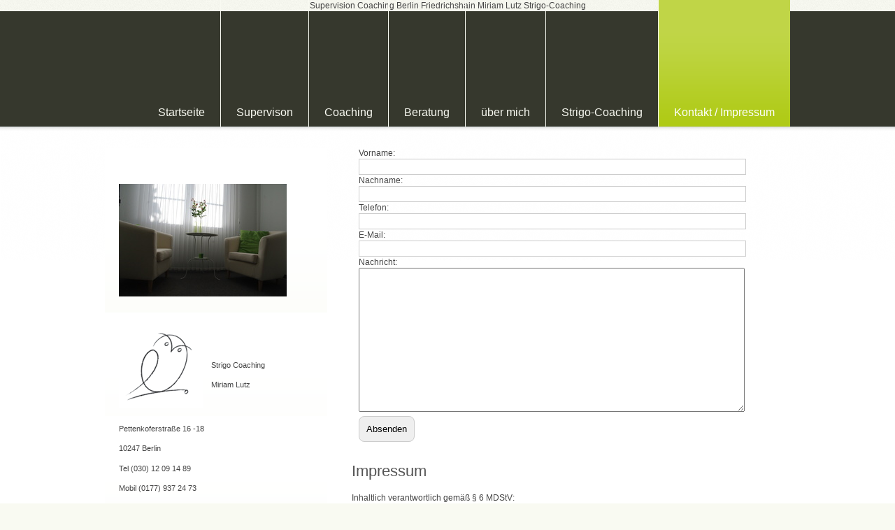

--- FILE ---
content_type: text/html
request_url: http://strigo-coaching.de/kontakt-impressum.html
body_size: 5062
content:
<!DOCTYPE html PUBLIC "-//W3C//DTD XHTML 1.0 Transitional//EN" "http://www.w3.org/TR/xhtml1/DTD/xhtml1-transitional.dtd">

<html xmlns="http://www.w3.org/1999/xhtml" xml:lang="en" lang="en" xmlns:fb="http://www.facebook.com/2008/fbml">
<head>
<link rel="icon" href="/images/files/favicon.png" type="image/png" />
<link rel="shortcut icon" type="image/x-icon" href="/images/files/favicon.png" />
<title>Kontakt / Impressum - Strigo-Coaching Miriam Lutz</title>
<meta http-equiv="Content-Type" content="text/html; charset=utf-8"/>
Supervision Coaching Berlin Friedrichshain
Miriam Lutz Strigo-Coaching<meta name="description" content="Strigo-Coaching Miriam Lutz in Berlin-Friedrichshain
Coaching Supervision Beratung">
<link rel="stylesheet" type="text/css" href="/css/basic/structure.css" media="screen">
<link rel="stylesheet" type="text/css" href="/css/basic/content.css" media="screen">
<link rel="stylesheet" type="text/css" href="/css/basic/plugins.css" media="screen">
<link rel="stylesheet" type="text/css" href="/css/basic/shadow.css" media="screen">
<link rel="stylesheet" type="text/css" href="/css/basic/basic.css" media="screen">
<link rel="stylesheet" type="text/css" href="/js/fancybox/jquery.fancybox-1.3.4.css" media="screen">

<script type="text/javascript" src="https://ajax.googleapis.com/ajax/libs/jquery/1.4.2/jquery.min.js"></script>
<script type="text/javascript" src="https://ajax.googleapis.com/ajax/libs/jqueryui/1.8.6/jquery-ui.min.js"></script>
<script type="text/javascript" src="/backend/1.0/js/external/jquery.zrssfeed.min.js"></script>
<script type="text/javascript" src="/js/fancybox/jquery.fancybox-1.3.4.pack.js"></script>
<script>
$(function(){
	$("a.fancy").fancybox({
		'transitionIn'	:	'elastic',
		'transitionOut'	:	'elastic',
		'speedIn'		:	300, 
		'speedOut'		:	200, 
		'overlayShow'	:	false
	});
});

</script>




<!--[if lte IE 7]>
<link href="/css/basic/iehacks.css" rel="stylesheet" type="text/css" />
<script type="text/javascript" src="/js/unitpngfix/unitpngfix.js"></script>
<![endif]-->
</head>

<body onselectstart='return false;' ondrag='return false;' id="site_id_kontakt-impressum" class=" no_outer_padding more_inner_padding nav_h_fade_noshadow ">


<script type="text/javascript">
var eventTracker;
function loadGA(){
		  if (typeof(_gat) == 'undefined')
		    window.setTimeout(loadGA,1000);
		  else
			eventTracker =_gat._getTrackerByName();
}
loadGA();
 	
  var _gaq = _gaq || [];

  
  $(function(){//Communicate with systembar
		try{parent.ego.sysbar.frontend.frame.ready();}catch(e){}

  });
  
</script>
<script type="text/javascript" src="/backend/1.0/js/global/base.js"></script>
<script type="text/javascript" src="/backend/1.0/js/libs/ego.libs.global.js"></script>

<script type="text/javascript" src="/backend/1.0/js/global/ego.frontend.js"></script>
    <link  rel="stylesheet" id="DESIGNER_CSS" type="text/css" href="/css/designer.css?v=7" name="designerCSS" media="screen">

  <link rel="stylesheet" id="USER_CSS" type="text/css" href="/css/user.css?v=7" media="screen">



<div id="ajaxdialog"></div>
       
 		






<div  id="header">	

<div class="page_margins" >
		 <div class="page" >				 			 

	
	
 
 	<div id="title_wrapper" >
		<div id="title_inner" >
			<a id="title" class="unitPng" href="/"></a><br>
	     <span id="subtitle"></span>
		</div>
	</div>
		
		

<div id="edit_plugin_id_666906" class="sortable">
 <div id="ad"></div> </div>

  <!-- start: linklist --> 
	
<div id="topnav">    
    
    

	<ul class="topnavigation">
    <li class="first"><a href='/'>Home</a></li>    </ul>

       
 <!-- 

<div id="search">
<div  id="search_sub">
	<form action="/search/" method="post" id="searchform" style="margin:0;">
	          <input  name="searchString" type="text" class="search" value="" onBlur="if (this.value == '') {this.value = '';}"  onfocus="if (this.value == '') {this.value = '';}"/>
	          <input type="hidden" value="body_center_super" name="DIV_NAME" />     
				<a class="search_link" href="#" onClick="$('#searchform').submit();"></a>    
	</form>
</div>
<div style="clear:both"></div></div>

 -->  
   		<div style="clear:both"></div>

   		    </div>
 <!-- end: linklist -->  

 <!-- start: MainCategories --> 
<div id="nav" class="clearfix">     
    <ul id='navigation' class='navigation clearfix sf-menu'><li class='cid253946 first   '><a class='first 'href='/startseite.html'>Startseite</a></li>
<li class='cid255518   '><a class=''href='/supervison.html'>Supervison</a></li>
<li class='cid255519   '><a class=''href='/coaching.html'>Coaching</a></li>
<li class='cid255520   '><a class=''href='/beratung.html'>Beratung</a></li>
<li class='cid255516   '><a class=''href='/ueber-mich.html'>über mich</a></li>
<li class='cid255517   '><a class=''href='/strigo-coaching.html'>Strigo-Coaching</a></li>
<li class='cid255521   current'><a class=''href='/kontakt-impressum.html'>Kontakt / Impressum</a></li></ul>
</li></ul>
</div>
<!-- end: MainCategories -->  
 <div style="clear:both"></div>
 
    
	</div>
</div>

</div>




       

	<div  id="main" class="c2col_main_right">
	
	<div class="page_margins" >
	 	<div class="page clearfix" >
				
      <!-- begin: #col1  -->
      <div id="col1" class="sortablerow">		  
                      
            <!-- begin: removing clearfix causes is/sues in ie6! adding clearfix causes drag& drop isssue  -->
      
      <div id="col1_content"  class="clearfix sortColumn">
			    			
                
	<div id="edit_plugin_id_675348" class="plugin_container noHead sortable">
        <div class="plugin">
        	           <div class ="plugin_head" > 
           		  <h4 class="plugin_headline">
           		             		  </h4>
            </div>
            <div class ="plugin_content">
            
<form id="d6797c89bd251f31af2679987ef571d6" action="#" method="post" style="margin-top:-10px;">
    <div style="padding:0px 10px 10px 10px; text-align:left;">
    	
       <div id="contact_firstname-label"><label for="contact_firstname" class="optional">Vorname:</label></div>

<input type="text" name="contact_firstname" id="contact_firstname" value="" style="width:90%;" />        <div id="contact_lastname-label"><label for="contact_lastname" class="optional">Nachname:</label></div>

<input type="text" name="contact_lastname" id="contact_lastname" value="" style="width:90%;" />                        <div id="contact_telephone-label"><label for="contact_telephone" class="optional">Telefon:</label></div>

<input type="text" name="contact_telephone" id="contact_telephone" value="" style="width:90%;" /> 
        <div id="contact_email-label"><label for="contact_email" class="required">E-Mail:</label></div>

<input type="text" name="contact_email" id="contact_email" value="" style="width:90%;" />        <div id="contact_msg-label"><label for="contact_msg" class="optional">Nachricht:</label></div>

<textarea name="contact_msg" id="contact_msg" style="width:90%;height:200px;" rows="24" cols="80"></textarea>         <dt id="submit-label">&nbsp;</dt><dd id="submit-element">
<input type="submit" name="submit" id="submit" value="Absenden" class="ui-corner-all" style="padding: 10px; margin-top:-10px; margin-left: -40px;" /></dd>         <div style="display:none;"><dt id="pluginID-label">&nbsp;</dt>
<dd id="pluginID-element">
<input type="hidden" name="pluginID" value="675348" id="pluginID" /></dd></div>
  </div>
</form>
            </div>           
            <div class ="plugin_foot">
            </div>
        </div>
	</div> 
	<div id="edit_plugin_id_678125" class="plugin_container sortable p_headline padding_top">
        <div class="plugin">
           <div class ="plugin_head" > 
           		  
<h2  style="text-align:left">
Impressum</h2>           </div>
        </div>
	</div> <div id="edit_plugin_id_675058" class="plugin_container sortable p_textimage padding_none">
   <div class="plugin" style="margin-top: 0px;">
 	  <div class ="plugin_content" style="margin-bottom:0;">
         <div class="floatbox">
			<p>Inhaltlich verantwortlich gem&auml;&szlig; &sect; 6 MDStV:</p>
<p>Miriam Lutz<br />Strigo Coaching<br />Pettenkoferstra&szlig;e 16-18, 10247 Berlin</p>
<p><br /> Trotz sorgf&auml;ltiger inhaltlicher Kontrolle wird keine Haftung   f&uuml;r die Inhalte externer Links &uuml;bernommen. F&uuml;r den Inhalt der verlinkten   Seiten sind ausschlie&szlig;lich deren Betreiber verantwortlich.<br /> Struktur und Inhalt der Website sind urheberrechtlich  gesch&uuml;tzt. Die  Vervielf&auml;ltigung von Informationen oder Daten,  insbesondere die  Verwendung von Texten oder Bildmaterial bedarf der  vorherigen  Zustimmung.</p>
	</div>      </div>           
   </div>
</div>         </div>        
                 
      </div>
      <!-- end: #col1 -->      
      
      
      
      <!-- begin: #col2 -->
      <div id="col2" class="sidebar sortablerow">
       <div id="col2_content" class="clearfix sortColumn" >
             
                
      	       	</div>
      </div>
      <!-- end: #col2 -->
      
      
      
      
      <!-- begin: #col3 -->     
      <div id="col3"  class="sidebar sortablerow">              
       <div id="col3_content" class="clearfix sortColumn" >
      
        <div id="edit_plugin_id_674180" class="plugin_container sortable p_textimage padding_none">
   <div class="plugin" style="margin-top: 0px;">
 	  <div class ="plugin_content" style="margin-bottom:0;">
         <div class="floatbox">
			&nbsp;
	</div>      </div>           
   </div>
</div> <div id="edit_plugin_id_674204" class="plugin_container sortable p_textimage padding_none">
   <div class="plugin" style="margin-top: 0px;">
 	  <div class ="plugin_content" style="margin-bottom:0;">
         <div class="floatbox">
			<p class="intextimage float_left">
		
						
				<img src="/plugins/pictures/674204/current.JPG"/>
			
					
		</p>
			
		<div class="clearfix"></div>
	</div>      </div>           
   </div>
</div> <div id="edit_plugin_id_674210" class="plugin_container sortable p_textimage padding_none">
   <div class="plugin" style="margin-top: 0px;">
 	  <div class ="plugin_content" style="margin-bottom:0;">
         <div class="floatbox">
			<p class="intextimage float_left">
		
						
				<img src="/plugins/pictures/674210/current.png"/>
			
					
		</p>
			<p>&nbsp;</p>
<p>&nbsp;</p>
<p style="padding-left: 60px;">Strigo Coaching</p>
<p style="padding-left: 60px;">Miriam Lutz</p>
		<div class="clearfix"></div>
	</div>      </div>           
   </div>
</div> <div id="edit_plugin_id_675026" class="plugin_container sortable p_textimage padding_none">
   <div class="plugin" style="margin-top: 0px;">
 	  <div class ="plugin_content" style="margin-bottom:0;">
         <div class="floatbox">
			<p>Pettenkoferstra&szlig;e 16 -18</p>
<p>10247 Berlin</p>
<p>Tel (030) 12 09 14 89</p>
<p>Mobil (0177) 937 24 73</p>
<p>Miriam.Lutz(at)strigo-coaching.de</p>
	</div>      </div>           
   </div>
</div>      
          <div id="ie_clearing"> </div>
       </div>
                        
      </div>
      <!-- end: #col3 -->
      
	
	    	</div>
      </div>
	</div>
	
		
	<div  id="footer">
	<div class="page_margins" >
  	 <div class="page" >
  		
<!-- begin: #footer -->
    <div id="footer_content">
   		<div id="footnav" >
   		
  <!-- start: LinklistFooter --> 
<ul class="footnavigation">
</ul>
 <!-- end: LinklistFooter --> 
<br><br>
        </div>
        <span id="footertext">Copyright - 2013</span>
    </div>
<!-- end: #footer -->  
  	  </div>
   </div>
</div>

<script type="text/javascript" src="/js/superfish/js/hoverIntent.js"></script>   
<script type="text/javascript" src="/js/superfish/js/jquery.bgiframe.min.js"></script>
<script type="text/javascript" src="/js/superfish/js/supersubs.js"></script>
<script type="text/javascript" src="/js/superfish/js/superfish.js"></script>





<!-- start:SCRIPT TAG FOOTER  -->
<script type="text/javascript">
$("#d6797c89bd251f31af2679987ef571d6").submit(function(){

	that = this;
		$.post("/communication/plugins/contact-form/",$(this).serialize(),
		function(data){
			
        		if(data.success == "true")
        		{
        			alert(data.msg);
        			$(that.reset());
        		}
        		else
        		{
        			alert(data.msg);
        		}
        	return false;
        },"json");
		
return false;
});
</script>
<!-- end:SCRIPT TAG FOOTER  -->

<!-- start:NO SCRIPT TAG FOOTER  -->
<script type="text/javascript">
<!-- end:NO SCRIPT TAG FOOTER  -->  
</script>

<script type="text/javascript">
//initialise plugins
function setMenuHover() {
//	$('.navigation li,.navigation a').unbind('mouseover').unbind('mousedown mouseenter mouseleave').unbind('click');
  var options = {};
  var navTypes = ["nav_h_fade_noshadow", "nav_h_fade_shadow", "nav_h_slide_noshadow","nav_v_fade","nav_v_accordeon"];
  var navType = "";
 
  $.each(navTypes,function(){
    if($("body").hasClass(this)) navType = this;
  });
  

  if(navType == "nav_h_fade_noshadow") options = { dropShadows:false }; 
  
  setSuperFish(options);

};

function setSuperFish(options){
var defaults = {
      delay:1000,    
     hoverClass:    'sfHover',
      animation:     {opacity:'show'}, 
      speed:         'fast',                        
      autoArrows:    false,      
      disableHI:     false,                       
      dropShadows:   true                  
                                 
    };

$.extend(defaults,options);


  $('.navigation').not('#col3 .navigation').supersubs({minWidth:15}).superfish(defaults);
  
};

function resetMenuHover(){
  

    $('.navigation').removeClass("sf-menu");
    $('.navigation').removeClass("sfHover");
    $('.navigation').removeClass("sf-js-enabled");
    $('.navigation').removeClass("sf-shadow");
  
 // $('.navigation').replaceWith($('.navigation').clone());
    $.removeData('.navigation');
    $('.navigation').replaceWith($('.navigation').clone());
    
};


function check4videos()//Resize Videos based on column size
{
	//Only for videos that are based in plugins
	$(".plugin object").each(function(){

		$(this).hide();
        widthCurrent = $(this).outerWidth();
        heightCurrent = $(this).outerHeight();
        widthAvailable = $(this).parent().outerWidth()- (parseInt($(this).parent().css("padding-left")) +  parseInt($(this).parent().css("padding-right")));
       // alert(widthCurrent + " "  + widthAvailable);
        // if(true)
        if(widthCurrent > widthAvailable)
              {
        	newHeight = heightCurrent/widthCurrent * widthAvailable;
        	$(this).attr("width",widthAvailable).attr("height",newHeight);
        }

        $(this).css("z-index",0);
        $(this).append('<param name="wmode" value="opaque"></param>');
        $(this).show();
        
	});
};
$(function(){	
	check4videos();
	setMenuHover();

    $(document).bind("FRAME_CHANGE_TEMPLATE",function(){
        resetMenuHover();
        setMenuHover();
    
    });


	$("#col1 iframe.scale,#col2 iframe.scale,#col3 iframe.scale").each(function(){
		colSelector = "#"+$(this).parents("[id^=edit_plugin_id_]").attr("id");
		$(this).css("width",$(colSelector).outerWidth(true));
	});  
});
</script>

	<script type="text/javascript">
	$(".demoContent").hide();
	</script>
  

 <div id="fb-root" style="display:block;"></div>
<script type="text/javascript">

 <!--Facebook Support-->
      window.fbAsyncInit = function() {
        FB.init({appId: '156952401009738', 
            	 status: true, 
            	 cookie: true,
                 xfbml: true});
        
        
      };
     
      (function() {
        var e = document.createElement('script');
        e.type = 'text/javascript';
        e.src = document.location.protocol +
          '//connect.facebook.net/de_DE/all.js';
        e.async = true;
        document.getElementById('fb-root').appendChild(e);
      }());
    </script>

  
 
	<script type="text/javascript">

	<!--Google Analytics-->
	  (function() {
	    var ga = document.createElement('script'); ga.type = 'text/javascript'; ga.async = true;
	    ga.src = ('https:' == document.location.protocol ? 'https://ssl' : 'http://www') + '.google-analytics.com/ga.js';
	    var s = document.getElementsByTagName('script')[0]; s.parentNode.insertBefore(ga, s);
	    
	    
	 
	  })();
	</script>  
	
		

</body>
</html>


--- FILE ---
content_type: text/css
request_url: http://strigo-coaching.de/css/basic/shadow.css
body_size: 691
content:
#/*shadow*/
 .page_margins.shadow .page {
	padding: 0px 10px 10px 10px;
}
.page_margins.shadow.page_super { margin-top:10px; margin-top:10px;}
.page_margins.shadow {
    border: 0 none;
    background-image:  url(../../images/gfxborder/border_left.gif);
    background-repeat:repeat-y;
    background-position:left;
  }

.page_margins.shadow  .page {
  	display:block;
    border: 0 none;
	padding:15px 20px;
    background-image:  url(../../images/gfxborder/border_right.gif);
    background-repeat:repeat-y;
    background-position:right;
	z-index:0;

  }


.page_margins.shadow   #border-top {
    overflow:hidden;
    width: auto;
    height: 20px;
    font-size:0;
    margin-bottom: -15px;
    background-image:  url(../../images/gfxborder/border_top.gif);
    background-repeat:repeat-x;
    background-position:top left;

  }

.page_margins.shadow  #border-bottom {
    overflow:hidden;
    width: auto;
    height: 20px;
    margin-top: -15px;
    font-size:0;
    background-image:  url(../../images/gfxborder/border_bottom.gif);
    background-repeat:repeat-x;
    background-position:bottom left;


  }

.page_margins.shadow   #edge-tl {
    float:left;
	width:20px;
    height: 20px;
    font-size:0;
    background-image:  url(../../images/gfxborder/corner_tl.gif);
    background-position: top left;
  }

.page_margins.shadow   #edge-tr {
  	 background-image:  url(../../images/gfxborder/corner_tr.gif);
    position:relative; /* IE Fix | z-index */
	z-index:55;
    float:right;
    width: 20px;
    height: 20px;
    font-size:0;
	 background-position: top right;
  }

.page_margins.shadow   #edge-bl {
    float:left;
    width: 20px;
    height: 20px;
    background-image:  url(../../images/gfxborder/corner_bl.gif);
    background-position: bottom left;
  }

 .page_margins.shadow  #edge-br {
    position:relative; /* IE Fix | z-index */
    float:right;
    width: 20px;
    height: 20px;
    background-image:  url(../../images/gfxborder/corner_br.gif);
    background-position: bottom right;
  }

.page_margins.shadow  { 
background-image: url(/thumb/phpThumb.php/?new=ffffff|100&w=170&h=170&f=gif&q=100&fltr[]=over|/images/border_factory.png|0|0|5&fltr[]=mask|/images/border_factory_mask.png&fltr[]=crop|0|150|40|90&fltr[]=stc|000000);
}
.page_margins.shadow  .page {
background-image: url(/thumb/phpThumb.php/?new=ffffff|100&w=170&h=170&f=gif&q=100&fltr[]=over|/images/border_factory.png|0|0|5&fltr[]=mask|/images/border_factory_mask.png&fltr[]=crop|150|0|40|90&fltr[]=stc|000000);
padding:30px 30px 30px 30px!important;
}
.page_margins.shadow   #border-top {
	background-image: url(/thumb/phpThumb.php/?new=ffffff|100&w=170&h=170&f=gif&q=100&fltr[]=over|/images/border_factory.png|0|0|5&fltr[]=mask|/images/border_factory_mask.png&fltr[]=crop|40|90|0|150&fltr[]=stc|000000);
}
.page_margins.shadow   #border-bottom {
	background-image: url(/thumb/phpThumb.php/?new=ffffff|100&w=170&h=170&f=gif&q=100&fltr[]=over|/images/border_factory.png|0|0|5&fltr[]=mask|/images/border_factory_mask.png&fltr[]=crop|40|90|150|0&fltr[]=stc|000000);
}
.page_margins.shadow  #edge-br {
	background-image: url(/thumb/phpThumb.php/?new=ffffff|100&w=170&h=170&f=gif&q=100&fltr[]=over|/images/border_factory.png|0|0|5&fltr[]=mask|/images/border_factory_mask.png&fltr[]=crop|150|0|150|0&fltr[]=stc|000000);
}
.page_margins.shadow  #edge-bl {
	background-image: url(/thumb/phpThumb.php/?new=ffffff|100&w=170&h=170&f=gif&q=100&fltr[]=over|/images/border_factory.png|0|0|5&fltr[]=mask|/images/border_factory_mask.png&fltr[]=crop|0|150|150|0&fltr[]=stc|000000);
}
.page_margins.shadow  #edge-tr {
	background-image: url(/thumb/phpThumb.php/?new=ffffff|100&w=170&h=170&f=gif&q=100&fltr[]=over|/images/border_factory.png|0|0|5&fltr[]=mask|/images/border_factory_mask.png&fltr[]=crop|150|0|0|150&fltr[]=stc|000000);
}
.page_margins.shadow  #edge-tl {
	background-image: url(/thumb/phpThumb.php/?new=ffffff|100&w=170&h=170&f=gif&q=100&fltr[]=over|/images/border_factory.png|0|0|5&fltr[]=mask|/images/border_factory_mask.png&fltr[]=crop|0|150|0|150&fltr[]=stc|000000);
}
  

--- FILE ---
content_type: text/css
request_url: http://strigo-coaching.de/css/basic/basic.css
body_size: 1425
content:
/*TITLE*/
#title{ font-family:arial,sans-serif;  color:#555;  font-weight:bold; text-decoration:none;  font-size:27px;  line-height:25px; margin:0 10px 0 10px;  letter-spacing:-0.04em}
#title span {padding-top:55px; display:block;}


/*FONT SIZES*/
.sidebar p{font-size:95%}
#footer {font-size:95%}

h4  {	font-size:120%;	font-weight:bold;	line-height:1.15em;}


/*LAYOUT*/
#topnav{padding:1px 0; right:0px;}
#topnav_sub {padding:1px 0;}
#header_content{position:relative!important; height:1px;}
#header_sub{position:absolute; right:0px; bottom:10px; display:block;}


/*COLORS*/
h1,h2,h3,h4{color:#555}
#footer{color:#333}
a {color: #67BAE7}


/*NAVIGATION*/
.navigation li {  margin:0!important; padding:0!important; display: inline!important; }

.navigation li.sfHover > a , .navigation a:active , .navigation a:focus, .navigation a:hover {background:#f5f5f5;}

.navigation a.first,.navigation li.first  {border-left:none!important;}


.navigation .sub .first a {border-top:none!important;}


/* move to structure*/
.navigation .sub li {background:#f5f5f5; }
.navigation .sub li a{border-left:none; }

#col3 .navigation .sub li {background:none; }
#col3 .navigation li:hover, #col3 .navigation li.sfHover {background:none; }
#col3 .navigation a:active , #col3 .navigation a:focus, #col3 .navigation a:hover {background:none;}
#col3 .navigation {float:none!important;}

.footnavigation {padding-left:0;}
/*LINKS*/
a , a:link {color: #67bae7; text-decoration:none; }
a:focus,  a:hover,  a:active { text-decoration:underline; color:#60a7cd;}

.headline a,  .headline a:link,  .headline a:visited {color:#666; }

#topnav a , #footer a{color:#333; }
   
.navigation a, .navigation a:link, .navigation a:active, .navigation a:visited { color:#333;}
.navigation a:hover{color:#666;}


/*ARTICLE PANORAMA*/
.banner { background-color:#990000; }
.banner_trans {	background-color:#999; }


/**PLUGINS*/
#ressort_tiny .plugin_content a{ font-weight:bold; }


/*GENERAL*/
.image_description{font-size:80%; margin-top:5px; margin-bottom:10px; line-height:1.4;  }


/*INTEXTIMAGE*/
.intextimage{ display:inline-block; }
.intextimage_link {position:relative!important; display:block;  *width:1%; *height:1%;} /**display:block;**/

.magnifier{position:absolute; bottom:5px; right:5px;}

/*Styles*/
#main .style1 .plugin_content,#main .style2 .plugin_content ,#main .style3 .plugin_content  {padding:0px 10px;}
#main .style1 .plugin_head,#main .style2 .plugin_head ,#main .style3 .plugin_head  {padding:10px 10px;}

#main .style1 .plugin {background:#f5f5f5;  }
#main .style2 .plugin {border:1px solid #ccc; background:transparent }
#main .style3 .plugin {border:1px dotted #888;}

.blank .plugin {background:none; border:none;}

.styleNoHead .plugin {border:none;}
.styleNoHead .plugin .plugin_head {display:none; }


/*PAGINATION*/
.active_pgnum { background:#f5f5f5; color:#333333; margin: 0 0.2em; padding:0.2em 0.5em;}


/*BREADCRUMBS*/
.breadcrumbs{color:#ccc; padding:10px 0px;}


/*LAYOUT*/
#topnav {top:10px; left:auto; bottom:auto; right:10px; position:absolute; width:auto; } 
#search {top:auto; left:auto; bottom:auto; right:auto; margin:0px 10px; position:static; float:right; } 
#title {margin-left:10px; float:left; } 
#title_inner{margin-top:20px;}
#subtitle {margin-left:10px; margin-top:5px;  float:left;  clear:left; font-size:17px;} 
.navigation {float:left; margin-top:0; } 
.topnavigation {float:left; padding:0; margin:5px; } 
#advertisement {top:auto; left:auto; bottom:auto; right:auto; display:none; } 



 /*STYLES*/
.article_dump{ border-top:1px dotted #eee; }


.imgbody {position:relative;}
b.imgbody:hover b.left {display:block;}
b.imgbody:hover b.right {display:block;}
b.left {position:absolute;display:none;top:0;left:10px;}
b.right {position:absolute;display:none;top:0;right:10px;}



.teaser {font-weight:bold;}



#title_wrapper {float:left; overflow:hidden;}
#title_inner {float:left;}


#header{height:150px;}








--- FILE ---
content_type: text/css
request_url: http://strigo-coaching.de/css/designer.css?v=7
body_size: 1046
content:
#topnav{
top:10px;
right:10px;
position:absolute;
left:auto;
width:auto;
height:40px;
display:none;
}
#search{
position:static;
bottom:10px;
right:10px;
float:right;
margin:5px;
}
#nav{
position:absolute;
bottom:0;
left:auto;
right:0;
width:auto;
}
#title_wrapper{
float:none;
}
#col1{
width:65%;
margin-left:0;
float:right;
}
#col2{
width:auto;
float:right;
display:none;
}
#col2_content{
display:none;
}
#col3{
width:auto;
margin-left:0;
margin-right:65%;
float:inherit;
display:block;
}
#col3_content{
display:block;
padding-left:10px;
padding-right:20px;
}
.navigation{
float:right;
}
#title_inner{
margin-top:55px;
margin-left:-30px;
}
body h4{
font-size:18px;
color:#444;
}
.sidebar .plugin_head{
padding:10px 20px;
border-top-width:0px;
border-top-style:solid;
}
.sidebar .plugin_content{
padding:10px 20px;
}
.page_margins{
margin-top:0;
width:980px;
}
#topnav a,#topnav a:link,#topnav a:visited{
padding:0 10px;
color:#36382d;
border-color:#a0b335;
}
.topnavigation{
float:right;
padding-top:4px;
}
.navigation a,.navigation a:link,.navigation a:visited{
color:#f9faf2;
font-size:16px;
line-height:16px;
font-weight:normal;
background:transparent url(/designer/images/inCssImg1.png) repeat-x bottom left;
padding:300px 22px 12px 22px;
border-left:1px solid #Fff;
border-color:#f9faf2;
}
.navigation .current a,.navigation .current a:link,.navigation .current a:visited{
color:#fff;
background:transparent url(/designer/images/inCssImg2.png) repeat-x bottom left;
background-color:#adc910;
}
.navigation a:hover,.navigation a:active, .navigation li.sfHover > a{
color:#fff;
background:transparent url(/designer/images/inCssImg2.png) repeat-x bottom left;
background-color:#444733;
}
body{
background:transparent url(/designer/images/inCssImg4.png);
background-color:#f9faf2;
}
.navigation .sub{
top:29px!important;
margin-top:300px;
padding:12px 5px;
background:transparent url(/designer/images/inCssImg5.png) repeat-x top left;
background-color:#adc910;
}
.navigation .sub a,.navigation .sub a:link,.navigation .sub a:visited, .navigation .current .sub a{
margin:0;
padding:12px 15px;
background:none;
font-size:14px;
color:#f9faf2;
}
.navigation .sub li{
background:none;
}
.navigation .sub .sub{
top:0px!important;
background-image:none;
}
.navigation .sub a:hover,.navigation .sub a:active, .navigation .current .sub a:hover{
text-decoration:underline;
color:#fff;
}
.subcategories a.first,.subcategories a.first:link,.subcategories a.first:visited{
font-size:18px;
font-weight:normal;
}
.subcategories a,.subcategories a:link,.subcategories a:visited{
padding:20px 4px;
}
#header .page{
height:165px;
}
#header{
height:165px;
background:transparent url(/designer/images/inCssImg2.png) repeat-x bottom left;
background-color:#36382d;
background-image:none;
}
#footnav{
float:right;
}
.sidebar .plugin{
background:transparent url(/designer/images/inCssImg7.png) repeat-x top left;
border-bottom:#eee;
background-color:#f9faf2;
}
#footer{
padding-top:15px;
background:transparent url(/designer/images/inCssImg8.png) repeat-x top left;
height:140px;
color:#36382d;
}
#main{
background:#fff url(/designer/images/inCssImg9.png) repeat-x;
margin-bottom:-6px;
padding-top:20px;
background-color:#fff;
}
input.search{
width:110px;
padding-top:4px;
padding-bottom:4px;
color:#f9faf2;
}
#search_sub{
border:1px solid #eee;
}
a.search_link{
margin:2px;
}
#footer a:hover,#footer a:active{
color:#adc910;
}
#footer a,#footer a:link,#footer a:visited{
color:#36382d;
}
a,a:link,a:visited{
color:#d4a633;
}
a:hover,a:active{
color:#a67e17;
}
#subtitle{
color:#a0b335;
}
#title{
color:#fff;
background-image:none;
width:auto;
height:auto;
margin-top:0;
}
#topnav a:hover,#topnav a:active{
color:#fff;
}


--- FILE ---
content_type: text/css
request_url: http://strigo-coaching.de/css/user.css?v=7
body_size: 95
content:
/**
* Hier k�nnen Sie CSS Code hinterlegen 
* 
* body {background:red;}
*
*
*/
